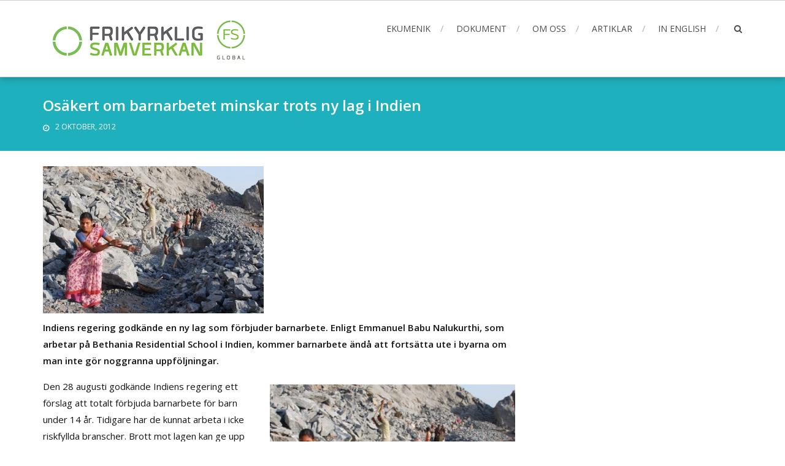

--- FILE ---
content_type: text/html; charset=UTF-8
request_url: http://www.frikyrkligsamverkan.fi/arkiv/804
body_size: 10792
content:
<!DOCTYPE html>
<html lang="sv-SE">
<head>
<meta charset="UTF-8">
<meta name="viewport" content="width=device-width, initial-scale=1">
<link rel="profile" href="http://gmpg.org/xfn/11">
<link rel="pingback" href="http://www.frikyrkligsamverkan.fi/xmlrpc.php">

<title>Osäkert om barnarbetet minskar trots ny lag i Indien &#8211; Frikyrklig Samverkan</title>
<meta name='robots' content='max-image-preview:large' />
	<style>img:is([sizes="auto" i], [sizes^="auto," i]) { contain-intrinsic-size: 3000px 1500px }</style>
	<link rel='dns-prefetch' href='//secure.gravatar.com' />
<link rel='dns-prefetch' href='//stats.wp.com' />
<link rel='dns-prefetch' href='//fonts.googleapis.com' />
<link rel='dns-prefetch' href='//v0.wordpress.com' />
<link rel='preconnect' href='//c0.wp.com' />
<link rel="alternate" type="application/rss+xml" title="Frikyrklig Samverkan &raquo; Webbflöde" href="http://www.frikyrkligsamverkan.fi/feed" />
<script type="text/javascript">
/* <![CDATA[ */
window._wpemojiSettings = {"baseUrl":"https:\/\/s.w.org\/images\/core\/emoji\/15.1.0\/72x72\/","ext":".png","svgUrl":"https:\/\/s.w.org\/images\/core\/emoji\/15.1.0\/svg\/","svgExt":".svg","source":{"concatemoji":"http:\/\/www.frikyrkligsamverkan.fi\/wp-includes\/js\/wp-emoji-release.min.js?ver=6.8.1"}};
/*! This file is auto-generated */
!function(i,n){var o,s,e;function c(e){try{var t={supportTests:e,timestamp:(new Date).valueOf()};sessionStorage.setItem(o,JSON.stringify(t))}catch(e){}}function p(e,t,n){e.clearRect(0,0,e.canvas.width,e.canvas.height),e.fillText(t,0,0);var t=new Uint32Array(e.getImageData(0,0,e.canvas.width,e.canvas.height).data),r=(e.clearRect(0,0,e.canvas.width,e.canvas.height),e.fillText(n,0,0),new Uint32Array(e.getImageData(0,0,e.canvas.width,e.canvas.height).data));return t.every(function(e,t){return e===r[t]})}function u(e,t,n){switch(t){case"flag":return n(e,"\ud83c\udff3\ufe0f\u200d\u26a7\ufe0f","\ud83c\udff3\ufe0f\u200b\u26a7\ufe0f")?!1:!n(e,"\ud83c\uddfa\ud83c\uddf3","\ud83c\uddfa\u200b\ud83c\uddf3")&&!n(e,"\ud83c\udff4\udb40\udc67\udb40\udc62\udb40\udc65\udb40\udc6e\udb40\udc67\udb40\udc7f","\ud83c\udff4\u200b\udb40\udc67\u200b\udb40\udc62\u200b\udb40\udc65\u200b\udb40\udc6e\u200b\udb40\udc67\u200b\udb40\udc7f");case"emoji":return!n(e,"\ud83d\udc26\u200d\ud83d\udd25","\ud83d\udc26\u200b\ud83d\udd25")}return!1}function f(e,t,n){var r="undefined"!=typeof WorkerGlobalScope&&self instanceof WorkerGlobalScope?new OffscreenCanvas(300,150):i.createElement("canvas"),a=r.getContext("2d",{willReadFrequently:!0}),o=(a.textBaseline="top",a.font="600 32px Arial",{});return e.forEach(function(e){o[e]=t(a,e,n)}),o}function t(e){var t=i.createElement("script");t.src=e,t.defer=!0,i.head.appendChild(t)}"undefined"!=typeof Promise&&(o="wpEmojiSettingsSupports",s=["flag","emoji"],n.supports={everything:!0,everythingExceptFlag:!0},e=new Promise(function(e){i.addEventListener("DOMContentLoaded",e,{once:!0})}),new Promise(function(t){var n=function(){try{var e=JSON.parse(sessionStorage.getItem(o));if("object"==typeof e&&"number"==typeof e.timestamp&&(new Date).valueOf()<e.timestamp+604800&&"object"==typeof e.supportTests)return e.supportTests}catch(e){}return null}();if(!n){if("undefined"!=typeof Worker&&"undefined"!=typeof OffscreenCanvas&&"undefined"!=typeof URL&&URL.createObjectURL&&"undefined"!=typeof Blob)try{var e="postMessage("+f.toString()+"("+[JSON.stringify(s),u.toString(),p.toString()].join(",")+"));",r=new Blob([e],{type:"text/javascript"}),a=new Worker(URL.createObjectURL(r),{name:"wpTestEmojiSupports"});return void(a.onmessage=function(e){c(n=e.data),a.terminate(),t(n)})}catch(e){}c(n=f(s,u,p))}t(n)}).then(function(e){for(var t in e)n.supports[t]=e[t],n.supports.everything=n.supports.everything&&n.supports[t],"flag"!==t&&(n.supports.everythingExceptFlag=n.supports.everythingExceptFlag&&n.supports[t]);n.supports.everythingExceptFlag=n.supports.everythingExceptFlag&&!n.supports.flag,n.DOMReady=!1,n.readyCallback=function(){n.DOMReady=!0}}).then(function(){return e}).then(function(){var e;n.supports.everything||(n.readyCallback(),(e=n.source||{}).concatemoji?t(e.concatemoji):e.wpemoji&&e.twemoji&&(t(e.twemoji),t(e.wpemoji)))}))}((window,document),window._wpemojiSettings);
/* ]]> */
</script>
<style id='wp-emoji-styles-inline-css' type='text/css'>

	img.wp-smiley, img.emoji {
		display: inline !important;
		border: none !important;
		box-shadow: none !important;
		height: 1em !important;
		width: 1em !important;
		margin: 0 0.07em !important;
		vertical-align: -0.1em !important;
		background: none !important;
		padding: 0 !important;
	}
</style>
<link rel='stylesheet' id='wp-block-library-css' href='https://c0.wp.com/c/6.8.1/wp-includes/css/dist/block-library/style.min.css' type='text/css' media='all' />
<style id='wp-block-library-theme-inline-css' type='text/css'>
.wp-block-audio :where(figcaption){color:#555;font-size:13px;text-align:center}.is-dark-theme .wp-block-audio :where(figcaption){color:#ffffffa6}.wp-block-audio{margin:0 0 1em}.wp-block-code{border:1px solid #ccc;border-radius:4px;font-family:Menlo,Consolas,monaco,monospace;padding:.8em 1em}.wp-block-embed :where(figcaption){color:#555;font-size:13px;text-align:center}.is-dark-theme .wp-block-embed :where(figcaption){color:#ffffffa6}.wp-block-embed{margin:0 0 1em}.blocks-gallery-caption{color:#555;font-size:13px;text-align:center}.is-dark-theme .blocks-gallery-caption{color:#ffffffa6}:root :where(.wp-block-image figcaption){color:#555;font-size:13px;text-align:center}.is-dark-theme :root :where(.wp-block-image figcaption){color:#ffffffa6}.wp-block-image{margin:0 0 1em}.wp-block-pullquote{border-bottom:4px solid;border-top:4px solid;color:currentColor;margin-bottom:1.75em}.wp-block-pullquote cite,.wp-block-pullquote footer,.wp-block-pullquote__citation{color:currentColor;font-size:.8125em;font-style:normal;text-transform:uppercase}.wp-block-quote{border-left:.25em solid;margin:0 0 1.75em;padding-left:1em}.wp-block-quote cite,.wp-block-quote footer{color:currentColor;font-size:.8125em;font-style:normal;position:relative}.wp-block-quote:where(.has-text-align-right){border-left:none;border-right:.25em solid;padding-left:0;padding-right:1em}.wp-block-quote:where(.has-text-align-center){border:none;padding-left:0}.wp-block-quote.is-large,.wp-block-quote.is-style-large,.wp-block-quote:where(.is-style-plain){border:none}.wp-block-search .wp-block-search__label{font-weight:700}.wp-block-search__button{border:1px solid #ccc;padding:.375em .625em}:where(.wp-block-group.has-background){padding:1.25em 2.375em}.wp-block-separator.has-css-opacity{opacity:.4}.wp-block-separator{border:none;border-bottom:2px solid;margin-left:auto;margin-right:auto}.wp-block-separator.has-alpha-channel-opacity{opacity:1}.wp-block-separator:not(.is-style-wide):not(.is-style-dots){width:100px}.wp-block-separator.has-background:not(.is-style-dots){border-bottom:none;height:1px}.wp-block-separator.has-background:not(.is-style-wide):not(.is-style-dots){height:2px}.wp-block-table{margin:0 0 1em}.wp-block-table td,.wp-block-table th{word-break:normal}.wp-block-table :where(figcaption){color:#555;font-size:13px;text-align:center}.is-dark-theme .wp-block-table :where(figcaption){color:#ffffffa6}.wp-block-video :where(figcaption){color:#555;font-size:13px;text-align:center}.is-dark-theme .wp-block-video :where(figcaption){color:#ffffffa6}.wp-block-video{margin:0 0 1em}:root :where(.wp-block-template-part.has-background){margin-bottom:0;margin-top:0;padding:1.25em 2.375em}
</style>
<style id='classic-theme-styles-inline-css' type='text/css'>
/*! This file is auto-generated */
.wp-block-button__link{color:#fff;background-color:#32373c;border-radius:9999px;box-shadow:none;text-decoration:none;padding:calc(.667em + 2px) calc(1.333em + 2px);font-size:1.125em}.wp-block-file__button{background:#32373c;color:#fff;text-decoration:none}
</style>
<link rel='stylesheet' id='mediaelement-css' href='https://c0.wp.com/c/6.8.1/wp-includes/js/mediaelement/mediaelementplayer-legacy.min.css' type='text/css' media='all' />
<link rel='stylesheet' id='wp-mediaelement-css' href='https://c0.wp.com/c/6.8.1/wp-includes/js/mediaelement/wp-mediaelement.min.css' type='text/css' media='all' />
<style id='jetpack-sharing-buttons-style-inline-css' type='text/css'>
.jetpack-sharing-buttons__services-list{display:flex;flex-direction:row;flex-wrap:wrap;gap:0;list-style-type:none;margin:5px;padding:0}.jetpack-sharing-buttons__services-list.has-small-icon-size{font-size:12px}.jetpack-sharing-buttons__services-list.has-normal-icon-size{font-size:16px}.jetpack-sharing-buttons__services-list.has-large-icon-size{font-size:24px}.jetpack-sharing-buttons__services-list.has-huge-icon-size{font-size:36px}@media print{.jetpack-sharing-buttons__services-list{display:none!important}}.editor-styles-wrapper .wp-block-jetpack-sharing-buttons{gap:0;padding-inline-start:0}ul.jetpack-sharing-buttons__services-list.has-background{padding:1.25em 2.375em}
</style>
<style id='global-styles-inline-css' type='text/css'>
:root{--wp--preset--aspect-ratio--square: 1;--wp--preset--aspect-ratio--4-3: 4/3;--wp--preset--aspect-ratio--3-4: 3/4;--wp--preset--aspect-ratio--3-2: 3/2;--wp--preset--aspect-ratio--2-3: 2/3;--wp--preset--aspect-ratio--16-9: 16/9;--wp--preset--aspect-ratio--9-16: 9/16;--wp--preset--color--black: #000000;--wp--preset--color--cyan-bluish-gray: #abb8c3;--wp--preset--color--white: #ffffff;--wp--preset--color--pale-pink: #f78da7;--wp--preset--color--vivid-red: #cf2e2e;--wp--preset--color--luminous-vivid-orange: #ff6900;--wp--preset--color--luminous-vivid-amber: #fcb900;--wp--preset--color--light-green-cyan: #7bdcb5;--wp--preset--color--vivid-green-cyan: #00d084;--wp--preset--color--pale-cyan-blue: #8ed1fc;--wp--preset--color--vivid-cyan-blue: #0693e3;--wp--preset--color--vivid-purple: #9b51e0;--wp--preset--gradient--vivid-cyan-blue-to-vivid-purple: linear-gradient(135deg,rgba(6,147,227,1) 0%,rgb(155,81,224) 100%);--wp--preset--gradient--light-green-cyan-to-vivid-green-cyan: linear-gradient(135deg,rgb(122,220,180) 0%,rgb(0,208,130) 100%);--wp--preset--gradient--luminous-vivid-amber-to-luminous-vivid-orange: linear-gradient(135deg,rgba(252,185,0,1) 0%,rgba(255,105,0,1) 100%);--wp--preset--gradient--luminous-vivid-orange-to-vivid-red: linear-gradient(135deg,rgba(255,105,0,1) 0%,rgb(207,46,46) 100%);--wp--preset--gradient--very-light-gray-to-cyan-bluish-gray: linear-gradient(135deg,rgb(238,238,238) 0%,rgb(169,184,195) 100%);--wp--preset--gradient--cool-to-warm-spectrum: linear-gradient(135deg,rgb(74,234,220) 0%,rgb(151,120,209) 20%,rgb(207,42,186) 40%,rgb(238,44,130) 60%,rgb(251,105,98) 80%,rgb(254,248,76) 100%);--wp--preset--gradient--blush-light-purple: linear-gradient(135deg,rgb(255,206,236) 0%,rgb(152,150,240) 100%);--wp--preset--gradient--blush-bordeaux: linear-gradient(135deg,rgb(254,205,165) 0%,rgb(254,45,45) 50%,rgb(107,0,62) 100%);--wp--preset--gradient--luminous-dusk: linear-gradient(135deg,rgb(255,203,112) 0%,rgb(199,81,192) 50%,rgb(65,88,208) 100%);--wp--preset--gradient--pale-ocean: linear-gradient(135deg,rgb(255,245,203) 0%,rgb(182,227,212) 50%,rgb(51,167,181) 100%);--wp--preset--gradient--electric-grass: linear-gradient(135deg,rgb(202,248,128) 0%,rgb(113,206,126) 100%);--wp--preset--gradient--midnight: linear-gradient(135deg,rgb(2,3,129) 0%,rgb(40,116,252) 100%);--wp--preset--font-size--small: 13px;--wp--preset--font-size--medium: 20px;--wp--preset--font-size--large: 36px;--wp--preset--font-size--x-large: 42px;--wp--preset--spacing--20: 0.44rem;--wp--preset--spacing--30: 0.67rem;--wp--preset--spacing--40: 1rem;--wp--preset--spacing--50: 1.5rem;--wp--preset--spacing--60: 2.25rem;--wp--preset--spacing--70: 3.38rem;--wp--preset--spacing--80: 5.06rem;--wp--preset--shadow--natural: 6px 6px 9px rgba(0, 0, 0, 0.2);--wp--preset--shadow--deep: 12px 12px 50px rgba(0, 0, 0, 0.4);--wp--preset--shadow--sharp: 6px 6px 0px rgba(0, 0, 0, 0.2);--wp--preset--shadow--outlined: 6px 6px 0px -3px rgba(255, 255, 255, 1), 6px 6px rgba(0, 0, 0, 1);--wp--preset--shadow--crisp: 6px 6px 0px rgba(0, 0, 0, 1);}:where(.is-layout-flex){gap: 0.5em;}:where(.is-layout-grid){gap: 0.5em;}body .is-layout-flex{display: flex;}.is-layout-flex{flex-wrap: wrap;align-items: center;}.is-layout-flex > :is(*, div){margin: 0;}body .is-layout-grid{display: grid;}.is-layout-grid > :is(*, div){margin: 0;}:where(.wp-block-columns.is-layout-flex){gap: 2em;}:where(.wp-block-columns.is-layout-grid){gap: 2em;}:where(.wp-block-post-template.is-layout-flex){gap: 1.25em;}:where(.wp-block-post-template.is-layout-grid){gap: 1.25em;}.has-black-color{color: var(--wp--preset--color--black) !important;}.has-cyan-bluish-gray-color{color: var(--wp--preset--color--cyan-bluish-gray) !important;}.has-white-color{color: var(--wp--preset--color--white) !important;}.has-pale-pink-color{color: var(--wp--preset--color--pale-pink) !important;}.has-vivid-red-color{color: var(--wp--preset--color--vivid-red) !important;}.has-luminous-vivid-orange-color{color: var(--wp--preset--color--luminous-vivid-orange) !important;}.has-luminous-vivid-amber-color{color: var(--wp--preset--color--luminous-vivid-amber) !important;}.has-light-green-cyan-color{color: var(--wp--preset--color--light-green-cyan) !important;}.has-vivid-green-cyan-color{color: var(--wp--preset--color--vivid-green-cyan) !important;}.has-pale-cyan-blue-color{color: var(--wp--preset--color--pale-cyan-blue) !important;}.has-vivid-cyan-blue-color{color: var(--wp--preset--color--vivid-cyan-blue) !important;}.has-vivid-purple-color{color: var(--wp--preset--color--vivid-purple) !important;}.has-black-background-color{background-color: var(--wp--preset--color--black) !important;}.has-cyan-bluish-gray-background-color{background-color: var(--wp--preset--color--cyan-bluish-gray) !important;}.has-white-background-color{background-color: var(--wp--preset--color--white) !important;}.has-pale-pink-background-color{background-color: var(--wp--preset--color--pale-pink) !important;}.has-vivid-red-background-color{background-color: var(--wp--preset--color--vivid-red) !important;}.has-luminous-vivid-orange-background-color{background-color: var(--wp--preset--color--luminous-vivid-orange) !important;}.has-luminous-vivid-amber-background-color{background-color: var(--wp--preset--color--luminous-vivid-amber) !important;}.has-light-green-cyan-background-color{background-color: var(--wp--preset--color--light-green-cyan) !important;}.has-vivid-green-cyan-background-color{background-color: var(--wp--preset--color--vivid-green-cyan) !important;}.has-pale-cyan-blue-background-color{background-color: var(--wp--preset--color--pale-cyan-blue) !important;}.has-vivid-cyan-blue-background-color{background-color: var(--wp--preset--color--vivid-cyan-blue) !important;}.has-vivid-purple-background-color{background-color: var(--wp--preset--color--vivid-purple) !important;}.has-black-border-color{border-color: var(--wp--preset--color--black) !important;}.has-cyan-bluish-gray-border-color{border-color: var(--wp--preset--color--cyan-bluish-gray) !important;}.has-white-border-color{border-color: var(--wp--preset--color--white) !important;}.has-pale-pink-border-color{border-color: var(--wp--preset--color--pale-pink) !important;}.has-vivid-red-border-color{border-color: var(--wp--preset--color--vivid-red) !important;}.has-luminous-vivid-orange-border-color{border-color: var(--wp--preset--color--luminous-vivid-orange) !important;}.has-luminous-vivid-amber-border-color{border-color: var(--wp--preset--color--luminous-vivid-amber) !important;}.has-light-green-cyan-border-color{border-color: var(--wp--preset--color--light-green-cyan) !important;}.has-vivid-green-cyan-border-color{border-color: var(--wp--preset--color--vivid-green-cyan) !important;}.has-pale-cyan-blue-border-color{border-color: var(--wp--preset--color--pale-cyan-blue) !important;}.has-vivid-cyan-blue-border-color{border-color: var(--wp--preset--color--vivid-cyan-blue) !important;}.has-vivid-purple-border-color{border-color: var(--wp--preset--color--vivid-purple) !important;}.has-vivid-cyan-blue-to-vivid-purple-gradient-background{background: var(--wp--preset--gradient--vivid-cyan-blue-to-vivid-purple) !important;}.has-light-green-cyan-to-vivid-green-cyan-gradient-background{background: var(--wp--preset--gradient--light-green-cyan-to-vivid-green-cyan) !important;}.has-luminous-vivid-amber-to-luminous-vivid-orange-gradient-background{background: var(--wp--preset--gradient--luminous-vivid-amber-to-luminous-vivid-orange) !important;}.has-luminous-vivid-orange-to-vivid-red-gradient-background{background: var(--wp--preset--gradient--luminous-vivid-orange-to-vivid-red) !important;}.has-very-light-gray-to-cyan-bluish-gray-gradient-background{background: var(--wp--preset--gradient--very-light-gray-to-cyan-bluish-gray) !important;}.has-cool-to-warm-spectrum-gradient-background{background: var(--wp--preset--gradient--cool-to-warm-spectrum) !important;}.has-blush-light-purple-gradient-background{background: var(--wp--preset--gradient--blush-light-purple) !important;}.has-blush-bordeaux-gradient-background{background: var(--wp--preset--gradient--blush-bordeaux) !important;}.has-luminous-dusk-gradient-background{background: var(--wp--preset--gradient--luminous-dusk) !important;}.has-pale-ocean-gradient-background{background: var(--wp--preset--gradient--pale-ocean) !important;}.has-electric-grass-gradient-background{background: var(--wp--preset--gradient--electric-grass) !important;}.has-midnight-gradient-background{background: var(--wp--preset--gradient--midnight) !important;}.has-small-font-size{font-size: var(--wp--preset--font-size--small) !important;}.has-medium-font-size{font-size: var(--wp--preset--font-size--medium) !important;}.has-large-font-size{font-size: var(--wp--preset--font-size--large) !important;}.has-x-large-font-size{font-size: var(--wp--preset--font-size--x-large) !important;}
:where(.wp-block-post-template.is-layout-flex){gap: 1.25em;}:where(.wp-block-post-template.is-layout-grid){gap: 1.25em;}
:where(.wp-block-columns.is-layout-flex){gap: 2em;}:where(.wp-block-columns.is-layout-grid){gap: 2em;}
:root :where(.wp-block-pullquote){font-size: 1.5em;line-height: 1.6;}
</style>
<link rel='stylesheet' id='accesspress-root-google-fonts-css-css' href='//fonts.googleapis.com/css?family=Oswald%3A400%2C300%2C700%7COpen+Sans%3A400%2C300%2C300italic%2C400italic%2C600%2C600italic%2C700%2C700italic%2C800%2C800italic&#038;ver=6.8.1' type='text/css' media='all' />
<link rel='stylesheet' id='accesspress-root-step3-css-css' href='http://www.frikyrkligsamverkan.fi/wp-content/themes/accesspress-root/css/off-canvas-menu.css?ver=6.8.1' type='text/css' media='all' />
<link rel='stylesheet' id='font-awesome-css-css' href='http://www.frikyrkligsamverkan.fi/wp-content/themes/accesspress-root/css/fontawesome/css/font-awesome.min.css?ver=6.8.1' type='text/css' media='all' />
<link rel='stylesheet' id='bxslider-css' href='http://www.frikyrkligsamverkan.fi/wp-content/themes/accesspress-root/css/jquery.bxslider.css?ver=6.8.1' type='text/css' media='all' />
<link rel='stylesheet' id='nivo-lightbox-css' href='http://www.frikyrkligsamverkan.fi/wp-content/themes/accesspress-root/css/nivo-lightbox.css?ver=6.8.1' type='text/css' media='all' />
<link rel='stylesheet' id='accesspress-root-woocommerce-style-css' href='http://www.frikyrkligsamverkan.fi/wp-content/themes/accesspress-root/woocommerce/woocommerce-style.css?ver=6.8.1' type='text/css' media='all' />
<link rel='stylesheet' id='accesspress-root-style-css' href='http://www.frikyrkligsamverkan.fi/wp-content/themes/accesspress-root/style.css?ver=6.8.1' type='text/css' media='all' />
<link rel='stylesheet' id='ap-root-keyboard-css' href='http://www.frikyrkligsamverkan.fi/wp-content/themes/accesspress-root/css/keyboard.css?ver=6.8.1' type='text/css' media='all' />
<link rel='stylesheet' id='accesspress-root-responsive-css' href='http://www.frikyrkligsamverkan.fi/wp-content/themes/accesspress-root/css/responsive.css?ver=6.8.1' type='text/css' media='all' />
<style id='akismet-widget-style-inline-css' type='text/css'>

			.a-stats {
				--akismet-color-mid-green: #357b49;
				--akismet-color-white: #fff;
				--akismet-color-light-grey: #f6f7f7;

				max-width: 350px;
				width: auto;
			}

			.a-stats * {
				all: unset;
				box-sizing: border-box;
			}

			.a-stats strong {
				font-weight: 600;
			}

			.a-stats a.a-stats__link,
			.a-stats a.a-stats__link:visited,
			.a-stats a.a-stats__link:active {
				background: var(--akismet-color-mid-green);
				border: none;
				box-shadow: none;
				border-radius: 8px;
				color: var(--akismet-color-white);
				cursor: pointer;
				display: block;
				font-family: -apple-system, BlinkMacSystemFont, 'Segoe UI', 'Roboto', 'Oxygen-Sans', 'Ubuntu', 'Cantarell', 'Helvetica Neue', sans-serif;
				font-weight: 500;
				padding: 12px;
				text-align: center;
				text-decoration: none;
				transition: all 0.2s ease;
			}

			/* Extra specificity to deal with TwentyTwentyOne focus style */
			.widget .a-stats a.a-stats__link:focus {
				background: var(--akismet-color-mid-green);
				color: var(--akismet-color-white);
				text-decoration: none;
			}

			.a-stats a.a-stats__link:hover {
				filter: brightness(110%);
				box-shadow: 0 4px 12px rgba(0, 0, 0, 0.06), 0 0 2px rgba(0, 0, 0, 0.16);
			}

			.a-stats .count {
				color: var(--akismet-color-white);
				display: block;
				font-size: 1.5em;
				line-height: 1.4;
				padding: 0 13px;
				white-space: nowrap;
			}
		
</style>
<style id='jetpack_facebook_likebox-inline-css' type='text/css'>
.widget_facebook_likebox {
	overflow: hidden;
}

</style>
<script type="text/javascript" src="https://c0.wp.com/c/6.8.1/wp-includes/js/jquery/jquery.min.js" id="jquery-core-js"></script>
<script type="text/javascript" src="https://c0.wp.com/c/6.8.1/wp-includes/js/jquery/jquery-migrate.min.js" id="jquery-migrate-js"></script>
<script type="text/javascript" src="http://www.frikyrkligsamverkan.fi/wp-content/themes/accesspress-root/js/modernizr.min.js?ver=1.2.0" id="modernizr-js"></script>
<link rel="https://api.w.org/" href="http://www.frikyrkligsamverkan.fi/wp-json/" /><link rel="alternate" title="JSON" type="application/json" href="http://www.frikyrkligsamverkan.fi/wp-json/wp/v2/posts/804" /><link rel="EditURI" type="application/rsd+xml" title="RSD" href="http://www.frikyrkligsamverkan.fi/xmlrpc.php?rsd" />
<meta name="generator" content="WordPress 6.8.1" />
<link rel="canonical" href="http://www.frikyrkligsamverkan.fi/arkiv/804" />
<link rel='shortlink' href='https://wp.me/p7UYfQ-cY' />
<link rel="alternate" title="oEmbed (JSON)" type="application/json+oembed" href="http://www.frikyrkligsamverkan.fi/wp-json/oembed/1.0/embed?url=http%3A%2F%2Fwww.frikyrkligsamverkan.fi%2Farkiv%2F804" />
<link rel="alternate" title="oEmbed (XML)" type="text/xml+oembed" href="http://www.frikyrkligsamverkan.fi/wp-json/oembed/1.0/embed?url=http%3A%2F%2Fwww.frikyrkligsamverkan.fi%2Farkiv%2F804&#038;format=xml" />
	<style>img#wpstats{display:none}</style>
		<style>html body, html body.boxed{background:#FFFFFF}</style><style type='text/css' media='all'></style>

<!-- Jetpack Open Graph Tags -->
<meta property="og:type" content="article" />
<meta property="og:title" content="Osäkert om barnarbetet minskar trots ny lag i Indien" />
<meta property="og:url" content="http://www.frikyrkligsamverkan.fi/arkiv/804" />
<meta property="og:description" content="Indiens regering godkände en ny lag som förbjuder barnarbete. Enligt Emmanuel Babu Nalukurthi, som arbetar på Bethania Residential School i Indien, kommer barnarbete ändå att fortsätta ute i byarna…" />
<meta property="article:published_time" content="2012-10-02T12:45:17+00:00" />
<meta property="article:modified_time" content="2014-01-13T09:34:43+00:00" />
<meta property="og:site_name" content="Frikyrklig Samverkan" />
<meta property="og:image" content="http://www.frikyrkligsamverkan.fi/wp-content/uploads/2013/04/Indien_Stenkrossare_flicka.jpeg" />
<meta property="og:image:width" content="360" />
<meta property="og:image:height" content="240" />
<meta property="og:image:alt" content="" />
<meta property="og:locale" content="sv_SE" />
<meta name="twitter:text:title" content="Osäkert om barnarbetet minskar trots ny lag i Indien" />
<meta name="twitter:image" content="http://www.frikyrkligsamverkan.fi/wp-content/uploads/2013/04/Indien_Stenkrossare_flicka.jpeg?w=640" />
<meta name="twitter:card" content="summary_large_image" />

<!-- End Jetpack Open Graph Tags -->
<link rel="icon" href="http://www.frikyrkligsamverkan.fi/wp-content/uploads/2016/11/cropped-FS-logo--32x32.jpeg" sizes="32x32" />
<link rel="icon" href="http://www.frikyrkligsamverkan.fi/wp-content/uploads/2016/11/cropped-FS-logo--192x192.jpeg" sizes="192x192" />
<link rel="apple-touch-icon" href="http://www.frikyrkligsamverkan.fi/wp-content/uploads/2016/11/cropped-FS-logo--180x180.jpeg" />
<meta name="msapplication-TileImage" content="http://www.frikyrkligsamverkan.fi/wp-content/uploads/2016/11/cropped-FS-logo--270x270.jpeg" />
 
</head>

<body class="wp-singular post-template-default single single-post postid-804 single-format-standard wp-embed-responsive wp-theme-accesspress-root group-blog full-width">
<div id="outer-wrap">
<div id="inner-wrap"> 
<div id="page" class="site">
	<a class="skip-link screen-reader-text" href="#content">Skip to content</a>
	<header id="masthead" class="site-header">
		<div class="ak-container">
			<div id="site-branding" class="clearfix">
							<a class="site-logo" href="http://www.frikyrkligsamverkan.fi/"><img src="http://www.frikyrkligsamverkan.fi/wp-content/uploads/2017/08/FS_logo-KOMBINERAD-1.png" alt="Frikyrklig Samverkan"/> </a> 
					
			</div><!-- .site-branding -->

			<div class="right-header">
				<nav id="site-navigation" class="main-navigation" role="navigation">
					<a class="menu-toggle">Menu</a>
					<ul id="menu-huvudmeny" class="menu"><li id="menu-item-270" class="menu-item menu-item-type-post_type menu-item-object-page menu-item-has-children menu-item-270"><a href="http://www.frikyrkligsamverkan.fi/ekumenik">Ekumenik</a>
<ul class="sub-menu">
	<li id="menu-item-768" class="menu-item menu-item-type-custom menu-item-object-custom menu-item-768"><a href="http://www.frikyrkligsamverkan.fi/?cat=50">Ekumenisk info</a></li>
</ul>
</li>
<li id="menu-item-1541" class="menu-item menu-item-type-post_type menu-item-object-page menu-item-1541"><a href="http://www.frikyrkligsamverkan.fi/dokument/allmanna-dokument">Dokument</a></li>
<li id="menu-item-225" class="menu-item menu-item-type-post_type menu-item-object-page menu-item-has-children menu-item-225"><a href="http://www.frikyrkligsamverkan.fi/om-oss">Om oss</a>
<ul class="sub-menu">
	<li id="menu-item-2203" class="menu-item menu-item-type-post_type menu-item-object-page menu-item-2203"><a href="http://www.frikyrkligsamverkan.fi/kontakt">Kontakt</a></li>
	<li id="menu-item-4088" class="menu-item menu-item-type-post_type menu-item-object-page menu-item-4088"><a href="http://www.frikyrkligsamverkan.fi/volontarinsatser">Volontärinsatser</a></li>
	<li id="menu-item-2293" class="menu-item menu-item-type-post_type menu-item-object-page menu-item-2293"><a href="http://www.frikyrkligsamverkan.fi/civiltjanstgoring">Civiltjänstgöring</a></li>
</ul>
</li>
<li id="menu-item-216" class="menu-item menu-item-type-post_type menu-item-object-page current_page_parent menu-item-216"><a href="http://www.frikyrkligsamverkan.fi/bistandsprogram/bistandsaktuellt">Artiklar</a></li>
<li id="menu-item-1887" class="menu-item menu-item-type-post_type menu-item-object-page menu-item-1887"><a href="http://www.frikyrkligsamverkan.fi/in-english">In English</a></li>
</ul>				</nav><!-- #site-navigation -->

				<div class="search-icon">
					<a href="javascript:void(0)"><i class="fa fa-search"></i></a>

					<div class="search-box">
						<button class="btn-transparent-toggle close"> &times; </button>
							<form method="get" class="searchform" action="http://www.frikyrkligsamverkan.fi/" role="search">
		<input type="text" name="s" value="" class="search-field" placeholder="Type something and hit Enter to begin your search..." />
        <button type="submit" name="submit" class="searchsubmit"><i class="fa fa-search"></i></button> 
	</form>
					</div>
				</div> <!--  search-icon-->
			</div> <!-- right-header -->
			<div id="top" class="hide"> 
				<div class="block">
					<a href="#nav" id="nav-open-btn" class="nav-btn">
						<span class="nav-row"> </span>
						<span class="nav-row"> </span>
						<span class="nav-row"> </span>
					</a>
				</div>
			</div>
		</div>
	</header><!-- #masthead -->

	<nav id="nav" role="navigation" class="hide"> 
		<div class="block">
			<ul id="menu-huvudmeny-1" class="menu"><li class="menu-item menu-item-type-post_type menu-item-object-page menu-item-has-children menu-item-270"><a href="http://www.frikyrkligsamverkan.fi/ekumenik">Ekumenik</a>
<ul class="sub-menu">
	<li class="menu-item menu-item-type-custom menu-item-object-custom menu-item-768"><a href="http://www.frikyrkligsamverkan.fi/?cat=50">Ekumenisk info</a></li>
</ul>
</li>
<li class="menu-item menu-item-type-post_type menu-item-object-page menu-item-1541"><a href="http://www.frikyrkligsamverkan.fi/dokument/allmanna-dokument">Dokument</a></li>
<li class="menu-item menu-item-type-post_type menu-item-object-page menu-item-has-children menu-item-225"><a href="http://www.frikyrkligsamverkan.fi/om-oss">Om oss</a>
<ul class="sub-menu">
	<li class="menu-item menu-item-type-post_type menu-item-object-page menu-item-2203"><a href="http://www.frikyrkligsamverkan.fi/kontakt">Kontakt</a></li>
	<li class="menu-item menu-item-type-post_type menu-item-object-page menu-item-4088"><a href="http://www.frikyrkligsamverkan.fi/volontarinsatser">Volontärinsatser</a></li>
	<li class="menu-item menu-item-type-post_type menu-item-object-page menu-item-2293"><a href="http://www.frikyrkligsamverkan.fi/civiltjanstgoring">Civiltjänstgöring</a></li>
</ul>
</li>
<li class="menu-item menu-item-type-post_type menu-item-object-page current_page_parent menu-item-216"><a href="http://www.frikyrkligsamverkan.fi/bistandsprogram/bistandsaktuellt">Artiklar</a></li>
<li class="menu-item menu-item-type-post_type menu-item-object-page menu-item-1887"><a href="http://www.frikyrkligsamverkan.fi/in-english">In English</a></li>
</ul>			<a href="#top" id="nav-close-btn" class="close-btn">&times;</a>
		</div>
	</nav><!-- #site-navigation -->

	<div id="content" class="site-content">
	
	<div class="page_header_wrap clearfix">
		<div class="ak-container">
		<header class="entry-header">
			<h1 class="entry-title">Osäkert om barnarbetet minskar trots ny lag i Indien</h1>						<div class="entry-meta">
			<span class="posted-on"><a href="http://www.frikyrkligsamverkan.fi/arkiv/804" rel="bookmark"><time class="entry-date published" datetime="2012-10-02T15:45:17+03:00">2 oktober, 2012</time><time class="updated" datetime="2014-01-13T11:34:43+02:00">13 januari, 2014</time></a></span><span class="byline"><span class="author vcard"><a class="url fn n" href="http://www.frikyrkligsamverkan.fi/arkiv/author"></a></span></span>			</div>
					</header><!-- .entry-header -->
				</div>
	</div>

	<main id="main" class="site-main clearfix right-sidebar">
	
	<div id="primary" class="content-area">

		
		
<article id="post-804" class="post-804 post type-post status-publish format-standard has-post-thumbnail hentry category-indien category-utvecklingssamarbete tag-barnarbete tag-stenkrossare">
	
	<div class="entry-content">
						<div class="post-thumbnail">
			<img width="360" height="240" src="http://www.frikyrkligsamverkan.fi/wp-content/uploads/2013/04/Indien_Stenkrossare_flicka.jpeg" class="attachment-accesspress-root-blog-big-thumbnail size-accesspress-root-blog-big-thumbnail wp-post-image" alt="" decoding="async" fetchpriority="high" srcset="http://www.frikyrkligsamverkan.fi/wp-content/uploads/2013/04/Indien_Stenkrossare_flicka.jpeg 360w, http://www.frikyrkligsamverkan.fi/wp-content/uploads/2013/04/Indien_Stenkrossare_flicka-300x200.jpeg 300w" sizes="(max-width: 360px) 100vw, 360px" />			</div>
					<p><b>Indiens regering godkände en ny lag som förbjuder barnarbete. Enligt Emmanuel Babu Nalukurthi, som arbetar på Bethania Residential School i Indien, kommer barnarbete ändå att fortsätta ute i byarna om man inte gör noggranna uppföljningar.</b></p>
<figure id="attachment_841" aria-describedby="caption-attachment-841" style="width: 400px" class="wp-caption alignright"><a href="http://www.frikyrkligsamverkan.fi/wp1303/wp-content/uploads/2012/10/Flicka_stenkrossare.jpeg"><img decoding="async" class=" wp-image-841" style="margin: 10px;" alt="Flicka_stenkrossare" src="http://www.frikyrkligsamverkan.fi/wp1303/wp-content/uploads/2012/10/Flicka_stenkrossare.jpeg" width="400" height="288" srcset="http://www.frikyrkligsamverkan.fi/wp-content/uploads/2012/10/Flicka_stenkrossare.jpeg 500w, http://www.frikyrkligsamverkan.fi/wp-content/uploads/2012/10/Flicka_stenkrossare-300x216.jpeg 300w" sizes="(max-width: 400px) 100vw, 400px" /></a><figcaption id="caption-attachment-841" class="wp-caption-text"><em>Stenkrossarna i Indien krossar sten från tidig morgon tills solen går ner.</em></figcaption></figure>
<p>Den 28 augusti godkände Indiens regering ett förslag att totalt förbjuda barnarbete för barn under 14 år. Tidigare har de kunnat arbeta i icke riskfyllda branscher. Brott mot lagen kan ge upp till två års fängelse eller böter upp till 50 000 Rs, eller både och. Regelbundna brott mot lagen kan ge upp till tre års fängelse.</p>
<p>Lagen innebär också en ändring för barn i åldern 14 &#8211; 18. Tidigare har de kunnat arbeta i riskfyllda branscher men nu ska de bara kunna anställas i icke riskfyllda branscher.</p>
<p><b>Noggrann uppföljning krävs<br />
</b>Finlands Svenska Pingstmission (FSPM) understöder tre skolor i Kethanakonda i Indien. På en av skolorna går ca 200 barn som kommer från mycket fattiga stenkrossarfamljer. Barnen har fått stipendier via FSPM och därför kan de nu gå i skola. Föräldrarna till dessa barn är stenkrossare, vilket innebär att de krossar sten från tidig morgon ända till dess att solen går ner. Många av barnen i stenkrossarfamiljerna arbetar också som stenkrossare eftersom deras föräldrar inte har råd att betala deras skolgång.</p>
<p>Emmanuel Babu Nalukurthi, skolans adminsitrativa ledare och ansvarige för elevvården, är osäker på om den nya lagen verkligen kommer att påverka situationen för de barn som arbetar som stenkrossare.</p>
<p>&#8211; Försöken att avskaffa barnarbete introducerades år 1986, men regeringen tog inte ansvar fullt ut för att göra slut på problemet. Senare försvann problemet inne i städerna men ute i byarna och i stenkrossarområdet pågår barnarbete fortfarande. … Indiens regering godkände förbudet av barnarbete men vi är inte säkra på att detta kommer att fungera i byarna eller i stenkrossarområdet. Barnarbete kommer att fortsätta om man inte särskilt fokuserar på de som anställer barn ute i byarna. Den indiska regeringen godkänner många frågor på agendan men de behöver följas upp noggrant, säger Emmanuel.</p>
<p>Text: Laila Saleh</p>
<p>Källor:<br />
<a href="http://articles.timesofindia.indiatimes.com/2012-08-29/india/33475438_1_child-labour-national-sample-survey-organization-hazardous-work">http://articles.timesofindia.indiatimes.com/2012-08-29/india/33475438_1_child-labour-national-sample-survey-organization-hazardous-work<br />
</a><a href="http://www.business-standard.com/generalnews/news/complete-banchild-labour-below-14-approved-by-cabinet/49292/">http://www.business-standard.com/generalnews/news/complete-banchild-labour-below-14-approved-by-cabinet/49292/</a></p>
<p>&nbsp;</p>
			</div><!-- .entry-content -->
	
</article><!-- #post-## -->

		
	<nav class="navigation post-navigation" aria-label="Inlägg">
		<h2 class="screen-reader-text">Inläggsnavigering</h2>
		<div class="nav-links"><div class="nav-previous"><a href="http://www.frikyrkligsamverkan.fi/arkiv/796" rel="prev">Förändrade liv tack vare hjälpen i Zambia</a></div><div class="nav-next"><a href="http://www.frikyrkligsamverkan.fi/arkiv/845" rel="next">Undervisning i engelska ger nya framtidsmöjligheter</a></div></div>
	</nav>		
				
			</div><!-- #primary -->

	
		
		</main><!-- #main -->


	</div><!-- #content -->

	<footer id="colophon">
		<div id="top-footer" class="clearfix columns-3">
			<div class="ak-container">
			<div class="top-footer-wrap clearfix">
							<div class="top-footer-block">
					<aside id="facebook-likebox-9" class="widget widget_facebook_likebox"><h3 class="footer-title"><a href="https://www.facebook.com/frikyrkligsamverkan">Facebook</a></h3>		<div id="fb-root"></div>
		<div class="fb-page" data-href="https://www.facebook.com/frikyrkligsamverkan" data-width="360"  data-height="270" data-hide-cover="false" data-show-facepile="true" data-tabs="timeline" data-hide-cta="false" data-small-header="false">
		<div class="fb-xfbml-parse-ignore"><blockquote cite="https://www.facebook.com/frikyrkligsamverkan"><a href="https://www.facebook.com/frikyrkligsamverkan">Facebook</a></blockquote></div>
		</div>
		</aside>				</div>
						
							<div class="top-footer-block">
					<aside id="text-5" class="widget widget_text"><h3 class="footer-title">Kontakt</h3>			<div class="textwidget"><p>Frikyrklig Samverkan FS r.f.<br />
Högbergsgatan 22C, 00130 Helsingfors</p>
<p>E-post: staff[at]fsglobal.fi<br />
Facebook: <a href="https://www.facebook.com/frikyrkligsamverkan" target="_blank" rel="noopener">www.facebook.com/frikyrkligsamverkan</a></p>
<p>Frikyrklig Samverkans utvecklingssamarbete heter FS Global.</p>
</div>
		</aside>				</div>
			
							<div class="top-footer-block">
					
		<aside id="recent-posts-7" class="widget widget_recent_entries">
		<h3 class="footer-title">Senaste inläggen</h3>
		<ul>
											<li>
					<a href="http://www.frikyrkligsamverkan.fi/arkiv/71067">Kallelse till årsmöte 2025</a>
									</li>
											<li>
					<a href="http://www.frikyrkligsamverkan.fi/arkiv/71046">Parkväll med Helen och John Burns i Sion, Vasa  18.4.2024</a>
									</li>
											<li>
					<a href="http://www.frikyrkligsamverkan.fi/arkiv/71041">Kallelse till årsmöte 2024</a>
									</li>
											<li>
					<a href="http://www.frikyrkligsamverkan.fi/arkiv/71033">Kyrkoledarnas vädjan för en medmänsklig invandringspolitik</a>
									</li>
											<li>
					<a href="http://www.frikyrkligsamverkan.fi/arkiv/71009">Ansvarsveckans projekt: New Life Academy</a>
									</li>
					</ul>

		</aside>				</div>
			
						</div>
			</div>
		</div> <!-- top footer end -->

		
		<div id="bottom-footer" class="clearfix">
			<div class="ak-container">
				<div class="copyright">
				&copy; 2025 Frikyrklig Samverkan | WordPress Theme:  <a title="AccessPress Themes" href="http://accesspressthemes.com/wordpress-themes/accesspress-root">AccessPress Root</a> </div>
				<ul class="social-icon">
					                    <a href="https://www.facebook.com/frikyrkligsamverkan/?ref=ts&#038;fref=ts" class="facebook" data-title="Facebook" target="_blank"><i class="fa fa-facebook"></i></a>
        
        
        
        
        
        
        
        
            				</ul>
			</div>
		</div> <!-- bottom footer end -->
	</footer><!-- #colophon --> 
</div><!-- #page -->
</div> <!-- Inner wrap -->
</div> <!-- Outer wrap -->
<script type="speculationrules">
{"prefetch":[{"source":"document","where":{"and":[{"href_matches":"\/*"},{"not":{"href_matches":["\/wp-*.php","\/wp-admin\/*","\/wp-content\/uploads\/*","\/wp-content\/*","\/wp-content\/plugins\/*","\/wp-content\/themes\/accesspress-root\/*","\/*\\?(.+)"]}},{"not":{"selector_matches":"a[rel~=\"nofollow\"]"}},{"not":{"selector_matches":".no-prefetch, .no-prefetch a"}}]},"eagerness":"conservative"}]}
</script>
<script type="text/javascript" src="http://www.frikyrkligsamverkan.fi/wp-content/themes/accesspress-root/js/jquery.bxslider.min.js?ver=4.2.1" id="bxslider-js-js"></script>
<script type="text/javascript" src="http://www.frikyrkligsamverkan.fi/wp-content/themes/accesspress-root/js/jquery.actual.min.js?ver=1.0.16" id="actual-js"></script>
<script type="text/javascript" src="http://www.frikyrkligsamverkan.fi/wp-content/themes/accesspress-root/js/nivo-lightbox.min.js?ver=1.2.0" id="lightbox-js"></script>
<script type="text/javascript" id="accesspress-root-custom-js-js-extra">
/* <![CDATA[ */
var accesspress_root_script = {"pager":"true","controls":"false","mode":"horizontal","auto":"true","pause":"5000","speed":"5000"};
/* ]]> */
</script>
<script type="text/javascript" src="http://www.frikyrkligsamverkan.fi/wp-content/themes/accesspress-root/js/custom.js?ver=1.0" id="accesspress-root-custom-js-js"></script>
<script type="text/javascript" src="http://www.frikyrkligsamverkan.fi/wp-content/themes/accesspress-root/js/off-canvas-menu.js?ver=1.0.0" id="off-canvas-menu-js"></script>
<script type="text/javascript" id="jetpack-facebook-embed-js-extra">
/* <![CDATA[ */
var jpfbembed = {"appid":"249643311490","locale":"sv_SE"};
/* ]]> */
</script>
<script type="text/javascript" src="https://c0.wp.com/p/jetpack/14.6/_inc/build/facebook-embed.min.js" id="jetpack-facebook-embed-js"></script>
<script type="text/javascript" id="jetpack-stats-js-before">
/* <![CDATA[ */
_stq = window._stq || [];
_stq.push([ "view", JSON.parse("{\"v\":\"ext\",\"blog\":\"117012342\",\"post\":\"804\",\"tz\":\"3\",\"srv\":\"www.frikyrkligsamverkan.fi\",\"j\":\"1:14.6\"}") ]);
_stq.push([ "clickTrackerInit", "117012342", "804" ]);
/* ]]> */
</script>
<script type="text/javascript" src="https://stats.wp.com/e-202523.js" id="jetpack-stats-js" defer="defer" data-wp-strategy="defer"></script>

</body>
</html><!-- WP Fastest Cache file was created in 0.365 seconds, on 2 June, 2025 @ 08:36 -->